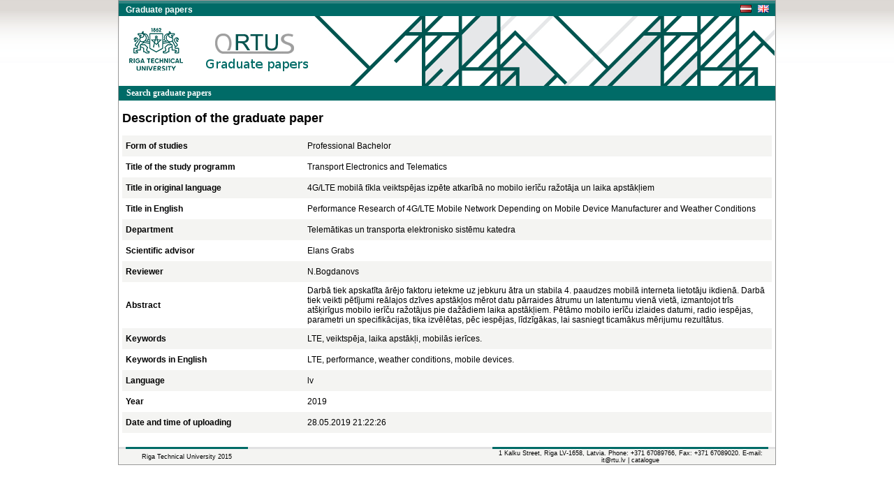

--- FILE ---
content_type: text/html; charset=UTF-8
request_url: https://nda.rtu.lv/en/view/24369
body_size: 6388
content:
<!DOCTYPE html>
<html>
    <head>
        <meta charset="UTF-8" />
        <title>Performance Research of 4G/LTE Mobile Network Depending on Mobile Device Manufacturer and Weather Conditions</title>
        		<link rel="stylesheet" type="text/css" href="/bundles/public/css/main.css">
	<link rel="stylesheet" type="text/css" href="/bundles/public/css/simplemenu.css">

	
		
		<link rel="schema.DCTERMS" href="http://purl.org/dc/terms/" />
	    <link rel="schema.DC" href="http://purl.org/dc/elements/1.1/" />
	
		 
		<meta name="citation_title" content="Performance Research of 4G/LTE Mobile Network Depending on Mobile Device Manufacturer and Weather Conditions"/>
		<meta name="DC.title" content="Performance Research of 4G/LTE Mobile Network Depending on Mobile Device Manufacturer and Weather Conditions" xml:lang="en_US" />
				<meta name="citation_date" content="2019"/>
		<meta name="DCTERMS.issued" content="2019" xml:lang="en_US" scheme="DCTERMS.W3CDTF" />
				<meta name="citation_pdf_url" content="https://nda.rtu.lv/files/24369.pdf"/>
		<meta name="DC.identifier" content="https://nda.rtu.lv/files/24369.pdf" scheme="DCTERMS.URI" />
			
	        <link rel="icon" type="image/x-icon" href="/favicon.ico" />
    </head>
    <body>
        	<div align="center">
						<link rel="stylesheet" type="text/css" href="/bundles/public/js/jquery-ui-1.11.1.custom/jquery-ui.min.css">
			<script type="text/javascript" src="/bundles/public/js/jquery-ui-1.11.1.custom/external/jquery/jquery.js"></script>
			<script type="text/javascript" src="/bundles/public/js/jquery-ui-1.11.1.custom/jquery-ui.min.js"></script>
		
	<script type="text/javascript" src="/bundles/public/js/view.js"></script>
		<div class="container">
			<div align="center">
				<div style="background-color: #348683; height:4px"></div>
				<div style="background-color: #006B67;">
				<table width="100%"  height="18px" border="0" cellspacing="0" cellpadding="0">
					<tr>
						<td align="left">
							<span class="app_title">Graduate papers</span>
						</td>
						<td align="left" width="50px">
							<a href="/lv/view/24369">
								<div style="float: left">
									<img src="/bundles/core/images/flag_lv.jpg" border="none"/>
								</div>
							</a>&nbsp;&nbsp;
							<a href="/en/view/24369">
								<img src="/bundles/core/images/flag_en.jpg" border="none"/>
							</a>     
						</td>
					</tr>
				</table>
				</div>
				<div id="logo" class="logo_en" align="right">
					<table width="235px" height="25px" border="0" cellspacing="0" cellpadding="0">
						<tr>
							<td align="left">
															</td>
						</tr>
					</table>
				</div>
			</div>
			<div align="center">
					
					<table class="pureCssMenuTable" cellpadding="0" cellspacing="0">
						<tr>
							<td>
								<ul class="pureCssMenu pureCssMenum">
									<li>
										<a  											href="/en/">
											<b>Search graduate papers</b>
										</a>
									</li>		
								</ul>
							</td>
						</tr>
					</table>					
							</div>
			<div align="center" style="width:930px"><table width="100%" cellspacing="0" cellpadding="0" border="0">
	<tr>
		<td align="left"><div class="title" align="left">Description of the graduate paper</div></td>
	</tr>
</table>

<table id="table_odd_even" width="100%" cellspacing="0" cellpadding="5px" border="0">
	<tr>
		<td width="250px"><b>Form of studies</b></td>
		<td> Professional Bachelor </td>
	</tr>
	<tr>
		<td><b>Title of the study programm</b></td>
		<td> Transport Electronics and Telematics </td>
	</tr>
	<tr>
		<td><b>Title in original language</b></td>
		<td>4G/LTE mobilā tīkla veiktspējas izpēte atkarībā no mobilo ierīču ražotāja un laika apstākļiem</td>
	</tr>
	<tr>
		<td><b>Title in English</b></td>
		<td>Performance Research of 4G/LTE Mobile Network Depending on Mobile Device Manufacturer and Weather Conditions</td>
	</tr>
	<tr>
		<td><b>Department</b></td>
		<td> Telemātikas un transporta elektronisko sistēmu katedra </td>
	</tr>
	<tr>
		<td><b>Scientific advisor</b></td>
		<td>Elans Grabs</td>
	</tr>
	<tr>
		<td><b>Reviewer</b></td>
		<td>N.Bogdanovs</td>
	</tr>
	<tr>
		<td><b>Abstract</b></td>
		<td>Darbā tiek apskatīta ārējo faktoru ietekme uz jebkuru ātra un stabila 4. paaudzes mobilā interneta lietotāju ikdienā. Darbā tiek veikti pētījumi reālajos dzīves apstākļos mērot datu pārraides ātrumu un latentumu vienā vietā, izmantojot trīs atšķirīgus mobilo ierīču ražotājus pie dažādiem laika apstākļiem. Pētāmo mobilo ierīču izlaides datumi, radio iespējas, parametri un specifikācijas, tika izvēlētas, pēc iespējas, līdzīgākas, lai sasniegt ticamākus mērijumu rezultātus.</td>
	</tr>
		<tr>
		<td><b>Keywords</b></td>
		<td>LTE, veiktspēja, laika apstākļi, mobilās ierīces.</td>
	</tr>
	<tr>
		<td><b>Keywords in English</b></td>
		<td>LTE, performance, weather conditions, mobile devices.</td>
	</tr>
	<tr>
		<td><b>Language</b></td>
		<td>lv</td>
	</tr>
	<tr>
		<td><b>Year</b></td>
		<td>2019</td>
	</tr>
	<tr>
		<td><b>Date and time of uploading</b></td>
		<td>28.05.2019 21:22:26</td>
	</tr>
</table>

<div class="dummy"></div>
<script type="text/javascript">

  var _gaq = _gaq || [];
  _gaq.push(['_setAccount', 'UA-5942869-13']);
  _gaq.push(['_trackPageview']);

  (function() {
    var ga = document.createElement('script'); ga.type = 'text/javascript'; ga.async = true;
    ga.src = ('https:' == document.location.protocol ? 'https://ssl' : 'http://www') + '.google-analytics.com/ga.js';
    var s = document.getElementsByTagName('script')[0]; s.parentNode.insertBefore(ga, s);
  })();

</script>
</div>
			<div align="center">
									<table class="footer" border="0" cellpadding="0" cellspacing="0">
			  			<tr>
			    			<td width="10px" class="footer_table_border_top_grey">&nbsp;</td>
			    			<td width="175px" class="footer_table_border_top_red" align="center">Riga Technical University 2015</td>
			    			<td class="footer_table_border_top_grey">&nbsp;</td>
			                <td width="395px" class="footer_table_border_top_red" align="center">1 Kalku Street, Riga LV-1658, Latvia. Phone: +371 67089766, Fax: +371 67089020. E-mail: it@rtu.lv | <a href="/en/year/">catalogue</a></td>
			    			<td width="10px" class="footer_table_border_top_grey">&nbsp;</td>
			  			</tr>
					</table>
							</div>
		</div>
	</div>
            </body>
</html>


--- FILE ---
content_type: application/javascript
request_url: https://nda.rtu.lv/bundles/public/js/view.js
body_size: 167
content:
$(document).ready(function() {
	$("table[id=table_odd_even] tr").attr("height","30px");
	$("table[id=table_odd_even] tr:even").css({"background-color":"#f4f4f2"});
});